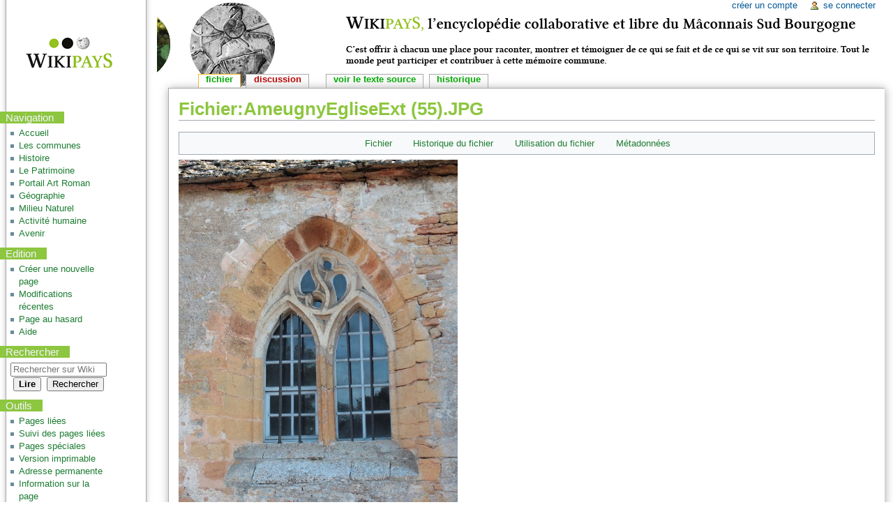

--- FILE ---
content_type: text/html; charset=UTF-8
request_url: https://wiki-macon-sud-bourgogne.fr/index.php?title=Fichier:AmeugnyEgliseExt_(55).JPG
body_size: 7068
content:
<!DOCTYPE html>
<html class="client-nojs" lang="fr" dir="ltr">
<head>
<meta charset="UTF-8"/>
<title>Fichier:AmeugnyEgliseExt (55).JPG — Wiki Mâcon Sud Bourgogne</title>
<script>document.documentElement.className = document.documentElement.className.replace( /(^|\s)client-nojs(\s|$)/, "$1client-js$2" );</script>
<script>(window.RLQ=window.RLQ||[]).push(function(){mw.config.set({"wgCanonicalNamespace":"File","wgCanonicalSpecialPageName":false,"wgNamespaceNumber":6,"wgPageName":"Fichier:AmeugnyEgliseExt_(55).JPG","wgTitle":"AmeugnyEgliseExt (55).JPG","wgCurRevisionId":21644,"wgRevisionId":21644,"wgArticleId":15812,"wgIsArticle":true,"wgIsRedirect":false,"wgAction":"view","wgUserName":null,"wgUserGroups":["*"],"wgCategories":[],"wgBreakFrames":false,"wgPageContentLanguage":"fr","wgPageContentModel":"wikitext","wgSeparatorTransformTable":[",\t."," \t,"],"wgDigitTransformTable":["",""],"wgDefaultDateFormat":"dmy","wgMonthNames":["","janvier","février","mars","avril","mai","juin","juillet","août","septembre","octobre","novembre","décembre"],"wgMonthNamesShort":["","jan","fév","mar","avr","mai","juin","juil","août","sep","oct","nov","déc"],"wgRelevantPageName":"Fichier:AmeugnyEgliseExt_(55).JPG","wgRelevantArticleId":15812,"wgRequestId":"aWg5aHCvf9aMEjOcycx@5wAABS4","wgIsProbablyEditable":false,"wgRestrictionEdit":[],"wgRestrictionMove":[],"wgRestrictionUpload":[],"wgWikiEditorEnabledModules":{"toolbar":false,"dialogs":false,"preview":false,"publish":false},"wgPreferredVariant":"fr","wgMFDisplayWikibaseDescriptions":{"search":false,"nearby":false,"watchlist":false,"tagline":false}});mw.loader.state({"site.styles":"ready","noscript":"ready","user.styles":"ready","user":"ready","user.options":"loading","user.tokens":"loading","filepage":"ready","mediawiki.action.view.filepage":"ready","mediawiki.legacy.shared":"ready","mediawiki.legacy.commonPrint":"ready","mediawiki.sectionAnchor":"ready","mediawiki.skinning.interface":"ready","mediawiki.skinning.content.externallinks":"ready","skins.monobook.styles":"ready"});mw.loader.implement("user.options@1x2qlv5",function($,jQuery,require,module){mw.user.options.set({"variant":"fr"});});mw.loader.implement("user.tokens@1g18cwe",function ( $, jQuery, require, module ) {
mw.user.tokens.set({"editToken":"+\\","patrolToken":"+\\","watchToken":"+\\","csrfToken":"+\\"});/*@nomin*/;

});mw.loader.load(["mediawiki.action.view.postEdit","mediawiki.action.view.metadata","site","mediawiki.page.startup","mediawiki.user","mediawiki.hidpi","mediawiki.page.ready","mediawiki.searchSuggest"]);});</script>
<link rel="stylesheet" href="/load.php?debug=false&amp;lang=fr&amp;modules=mediawiki.action.view.filepage%7Cmediawiki.legacy.commonPrint%2Cshared%7Cmediawiki.sectionAnchor%7Cmediawiki.skinning.content.externallinks%7Cmediawiki.skinning.interface%7Cskins.monobook.styles&amp;only=styles&amp;skin=monobook"/>
<script async="" src="/load.php?debug=false&amp;lang=fr&amp;modules=startup&amp;only=scripts&amp;skin=monobook"></script>
<!--[if IE 6]><link rel="stylesheet" href="/skins/MonoBook/IE60Fixes.css?303" media="screen"/><![endif]--><!--[if IE 7]><link rel="stylesheet" href="/skins/MonoBook/IE70Fixes.css?303" media="screen"/><![endif]-->
<meta name="ResourceLoaderDynamicStyles" content=""/>
<link rel="stylesheet" href="/load.php?debug=false&amp;lang=fr&amp;modules=site.styles&amp;only=styles&amp;skin=monobook"/>
<meta name="generator" content="MediaWiki 1.29.0"/>
<link rel="shortcut icon" href="/favicon.ico"/>
<link rel="search" type="application/opensearchdescription+xml" href="/opensearch_desc.php" title="Wiki Mâcon Sud Bourgogne (fr)"/>
<link rel="EditURI" type="application/rsd+xml" href="https://wiki-macon-sud-bourgogne.fr/api.php?action=rsd"/>
<link rel="copyright" href="https://creativecommons.org/licenses/by/4.0/"/>
<link rel="alternate" type="application/atom+xml" title="Flux Atom de Wiki Mâcon Sud Bourgogne" href="/index.php?title=Sp%C3%A9cial:Modifications_r%C3%A9centes&amp;feed=atom"/>
</head>
<body class="mediawiki ltr sitedir-ltr mw-hide-empty-elt ns-6 ns-subject page-Fichier_AmeugnyEgliseExt_55_JPG rootpage-Fichier_AmeugnyEgliseExt_55_JPG skin-monobook action-view"><div id="globalWrapper">
		<div id="column-content">
			<div id="content" class="mw-body" role="main">
				<a id="top"></a>
				
				<div class="mw-indicators mw-body-content">
</div>
				<h1 id="firstHeading" class="firstHeading" lang="fr">Fichier:AmeugnyEgliseExt (55).JPG</h1>
				
				<div id="bodyContent" class="mw-body-content">
					<div id="siteSub">De Wiki Mâcon Sud Bourgogne</div>
					<div id="contentSub"></div>
										<div id="jump-to-nav" class="mw-jump">Aller à : <a href="#column-one">navigation</a>, <a href="#searchInput">rechercher</a></div>

					<!-- start content -->
					<div id="mw-content-text"><ul id="filetoc"><li><a href="#file">Fichier</a></li>
<li><a href="#filehistory">Historique du fichier</a></li>
<li><a href="#filelinks">Utilisation du fichier</a></li>
<li><a href="#metadata">Métadonnées</a></li></ul><div class="fullImageLink" id="file"><a href="/images/0/08/AmeugnyEgliseExt_%2855%29.JPG"><img alt="Fichier:AmeugnyEgliseExt (55).JPG" src="/images/thumb/0/08/AmeugnyEgliseExt_%2855%29.JPG/400px-AmeugnyEgliseExt_%2855%29.JPG" width="400" height="600" srcset="/images/thumb/0/08/AmeugnyEgliseExt_%2855%29.JPG/600px-AmeugnyEgliseExt_%2855%29.JPG 1.5x, /images/thumb/0/08/AmeugnyEgliseExt_%2855%29.JPG/800px-AmeugnyEgliseExt_%2855%29.JPG 2x" /></a><div class="mw-filepage-resolutioninfo">Taille de cet aperçu&#160;: <a href="/images/thumb/0/08/AmeugnyEgliseExt_%2855%29.JPG/400px-AmeugnyEgliseExt_%2855%29.JPG" class="mw-thumbnail-link">400 × 600 pixels</a>. <span class="mw-filepage-other-resolutions">Autres résolutions&#160;: <a href="/images/thumb/0/08/AmeugnyEgliseExt_%2855%29.JPG/160px-AmeugnyEgliseExt_%2855%29.JPG" class="mw-thumbnail-link">160 × 240 pixels</a> | <a href="/images/0/08/AmeugnyEgliseExt_%2855%29.JPG" class="mw-thumbnail-link">1 152 × 1 728 pixels</a>.</span></div></div>
<div class="fullMedia"><a href="/images/0/08/AmeugnyEgliseExt_%2855%29.JPG" class="internal" title="AmeugnyEgliseExt (55).JPG">Fichier d&#39;origine</a> &#8206;<span class="fileInfo">(1 152 × 1 728 pixels, taille du fichier&#160;: 496 Kio, type MIME&#160;: <span class="mime-type">image/jpeg</span>)</span>
</div>
<div id="mw-imagepage-content" lang="fr" dir="ltr" class="mw-content-ltr">
<!-- 
NewPP limit report
Cached time: 20260115004840
Cache expiry: 86400
Dynamic content: false
CPU time usage: 0.000 seconds
Real time usage: 0.000 seconds
Preprocessor visited node count: 0/1000000
Preprocessor generated node count: 2/1000000
Post‐expand include size: 0/2097152 bytes
Template argument size: 0/2097152 bytes
Highest expansion depth: 0/40
Expensive parser function count: 0/100
-->
<!--
Transclusion expansion time report (%,ms,calls,template)
100.00%    0.000      1 -total
-->

<!-- Saved in parser cache with key wikimacoambdd:pcache:idhash:15812-0!*!*!*!*!*!* and timestamp 20260115004840 and revision id 21644
 -->
</div><h2 id="filehistory">Historique du fichier</h2>
<div id="mw-imagepage-section-filehistory">
<p>Cliquer sur une date et heure pour voir le fichier tel qu'il était à ce moment-là.
</p>
<table class="wikitable filehistory">
<tr><th></th><th>Date et heure</th><th>Vignette</th><th>Dimensions</th><th>Utilisateur</th><th>Commentaire</th></tr>
<tr><td>actuel</td><td class='filehistory-selected' style='white-space: nowrap;'><a href="/images/0/08/AmeugnyEgliseExt_%2855%29.JPG">30 novembre 2020 à 21:58</a></td><td><a href="/images/0/08/AmeugnyEgliseExt_%2855%29.JPG"><img alt="Vignette pour la version du 30 novembre 2020 à 21:58" src="/images/thumb/0/08/AmeugnyEgliseExt_%2855%29.JPG/80px-AmeugnyEgliseExt_%2855%29.JPG" width="80" height="120" /></a></td><td>1 152 × 1 728 <span style="white-space: nowrap;">(496 Kio)</span></td><td><a href="/index.php?title=Utilisateur:CEP&amp;action=edit&amp;redlink=1" class="new mw-userlink" title="Utilisateur:CEP (page inexistante)"><bdi>CEP</bdi></a><span style="white-space: nowrap;"> <span class="mw-usertoollinks">(<a href="/index.php?title=Discussion_utilisateur:CEP&amp;action=edit&amp;redlink=1" class="new mw-usertoollinks-talk" title="Discussion utilisateur:CEP (page inexistante)">discussion</a> | <a href="/index.php?title=Sp%C3%A9cial:Contributions/CEP" class="mw-usertoollinks-contribs" title="Spécial:Contributions/CEP">contributions</a>)</span></span></td><td dir="ltr"></td></tr>
</table>

</div>
<ul>
<li id="mw-imagepage-upload-disallowed">Vous ne pouvez pas remplacer ce fichier.</li>
</ul>
<h2 id="filelinks">Utilisation du fichier</h2>
<div id='mw-imagepage-section-linkstoimage'>
<p>La page suivante utilise ce fichier&#160;:
</p><ul class="mw-imagepage-linkstoimage">
<li class="mw-imagepage-linkstoimage-ns0"><a href="/index.php?title=Eglise_Notre-Dame-de-l%27Assomption_%C3%A0_Ameugny" title="Eglise Notre-Dame-de-l'Assomption à Ameugny">Eglise Notre-Dame-de-l&#039;Assomption à Ameugny</a></li>
</ul>
</div>
<h2 id="metadata">Métadonnées</h2>
<div class="mw-imagepage-section-metadata">Ce fichier contient des informations supplémentaires, probablement ajoutées par l'appareil photo numérique ou le numériseur utilisé pour le créer. 
Si le fichier a été modifié depuis son état original, certains détails peuvent ne pas refléter entièrement l'image modifiée.<table id="mw_metadata" class="mw_metadata">
<tr class="exif-make">
<th>Fabricant de l'appareil photo</th>
<td>Canon</td>
</tr><tr class="exif-model">
<th>Modèle de l'appareil photo</th>
<td>Canon EOS 600D</td>
</tr><tr class="exif-exposuretime">
<th>Temps d'exposition</th>
<td>1/80 s (0,0125 s)</td>
</tr><tr class="exif-fnumber">
<th>Ouverture</th>
<td>f/5</td>
</tr><tr class="exif-isospeedratings">
<th>Sensibilité ISO</th>
<td>100</td>
</tr><tr class="exif-datetimeoriginal">
<th>Date de la prise originelle</th>
<td>10 juillet 2019 à 19:28</td>
</tr><tr class="exif-focallength">
<th>Longueur focale</th>
<td>36 mm</td>
</tr><tr class="exif-imagewidth collapsable">
<th>Largeur</th>
<td>3 456 px</td>
</tr><tr class="exif-imagelength collapsable">
<th>Hauteur</th>
<td>5 184 px</td>
</tr><tr class="exif-bitspersample collapsable">
<th>Bits par composante</th>
<td><ul><li>8</li>
<li>8</li>
<li>8</li></ul></td>
</tr><tr class="exif-photometricinterpretation collapsable">
<th>Modèle colorimétrique</th>
<td>RGB</td>
</tr><tr class="exif-orientation collapsable">
<th>Orientation</th>
<td>Normale</td>
</tr><tr class="exif-samplesperpixel collapsable">
<th>Composantes par pixel</th>
<td>3</td>
</tr><tr class="exif-xresolution collapsable">
<th>Résolution horizontale</th>
<td>24 ppp</td>
</tr><tr class="exif-yresolution collapsable">
<th>Résolution verticale</th>
<td>24 ppp</td>
</tr><tr class="exif-software collapsable">
<th>Logiciel utilisé</th>
<td>Adobe Photoshop 21.2 (Windows)</td>
</tr><tr class="exif-datetime collapsable">
<th>Date de modification du fichier</th>
<td>12 août 2020 à 16:27</td>
</tr><tr class="exif-ycbcrpositioning collapsable">
<th>Positionnement YCbCr</th>
<td>Co-situé</td>
</tr><tr class="exif-exposureprogram collapsable">
<th>Programme d'exposition</th>
<td>Programme normal</td>
</tr><tr class="exif-exifversion collapsable">
<th>Version EXIF</th>
<td>2.3</td>
</tr><tr class="exif-datetimedigitized collapsable">
<th>Date de la numérisation</th>
<td>10 juillet 2019 à 19:28</td>
</tr><tr class="exif-componentsconfiguration collapsable">
<th>Signification de chaque composante</th>
<td><ol><li>Y</li>
<li>Cb</li>
<li>Cr</li>
<li>N'existe pas</li></ol></td>
</tr><tr class="exif-shutterspeedvalue collapsable">
<th>vitesse d'obturation de l'APEX</th>
<td>6,375</td>
</tr><tr class="exif-aperturevalue collapsable">
<th>Ouverture de l'APEX</th>
<td>4,625</td>
</tr><tr class="exif-exposurebiasvalue collapsable">
<th>Correction d'exposition</th>
<td>0</td>
</tr><tr class="exif-maxaperturevalue collapsable">
<th>Ouverture maximale</th>
<td>4,375 APEX (f/4,56)</td>
</tr><tr class="exif-meteringmode collapsable">
<th>Mode de mesure</th>
<td>Modèle</td>
</tr><tr class="exif-flash collapsable">
<th>Flash</th>
<td>Flash non déclenché, suppression du flash obligatoire</td>
</tr><tr class="exif-subsectime collapsable">
<th>Date de modification</th>
<td>43</td>
</tr><tr class="exif-subsectimeoriginal collapsable">
<th>Date de la prise originelle</th>
<td>43</td>
</tr><tr class="exif-subsectimedigitized collapsable">
<th>Date de la numérisation</th>
<td>43</td>
</tr><tr class="exif-flashpixversion collapsable">
<th>Version FlashPix supportée</th>
<td>0 100</td>
</tr><tr class="exif-colorspace collapsable">
<th>Espace colorimétrique</th>
<td>sRGB</td>
</tr><tr class="exif-focalplanexresolution collapsable">
<th>Résolution horizontale du plan focal</th>
<td>5 728,1767955801</td>
</tr><tr class="exif-focalplaneyresolution collapsable">
<th>Résolution verticale du plan focal</th>
<td>5 808,4033613445</td>
</tr><tr class="exif-focalplaneresolutionunit collapsable">
<th>Unité de résolution du plan focal</th>
<td>Pouce</td>
</tr><tr class="exif-customrendered collapsable">
<th>Rendu personnalisé</th>
<td>Procédé normal</td>
</tr><tr class="exif-exposuremode collapsable">
<th>Mode d'exposition</th>
<td>Automatique</td>
</tr><tr class="exif-whitebalance collapsable">
<th>Balance des blancs</th>
<td>Manuelle</td>
</tr><tr class="exif-scenecapturetype collapsable">
<th>Type de capture de la scène</th>
<td>Standard</td>
</tr><tr class="exif-serialnumber collapsable">
<th>Numéro de série de l'appareil photo</th>
<td>073023027793</td>
</tr><tr class="exif-lens collapsable">
<th>Lentille utilisée</th>
<td>EF-S18-55mm f/3.5-5.6 IS II</td>
</tr><tr class="exif-rating collapsable">
<th>Note (sur 5)</th>
<td>0</td>
</tr><tr class="exif-datetimemetadata collapsable">
<th>Date de la dernière modification des métadonnées</th>
<td>12 août 2020 à 18:27</td>
</tr><tr class="exif-originaldocumentid collapsable">
<th>Identifiant unique du document original</th>
<td>F2B20C8ECE3E5291410727366843405C</td>
</tr></table>
</div>
</div><div class="printfooter">
Récupérée de «&#160;<a dir="ltr" href="https://wiki-macon-sud-bourgogne.fr/index.php?title=Fichier:AmeugnyEgliseExt_(55).JPG&amp;oldid=21644">https://wiki-macon-sud-bourgogne.fr/index.php?title=Fichier:AmeugnyEgliseExt_(55).JPG&amp;oldid=21644</a>&#160;»</div>
					<div id="catlinks" class="catlinks catlinks-allhidden" data-mw="interface"></div>					<!-- end content -->
										<div class="visualClear"></div>
				</div>
			</div>
					</div>
		<div id="column-one">
			<h2>Menu de navigation</h2>
					<div id="p-cactions" class="portlet" role="navigation">
			<h3>Affichages</h3>

			<div class="pBody">
				<ul>
				<li id="ca-nstab-image" class="selected"><a href="/index.php?title=Fichier:AmeugnyEgliseExt_(55).JPG" title="Voir la page du fichier [c]" accesskey="c">Fichier</a></li>
				<li id="ca-talk" class="new"><a href="/index.php?title=Discussion_fichier:AmeugnyEgliseExt_(55).JPG&amp;action=edit&amp;redlink=1" rel="discussion" title="Discussion au sujet de cette page de contenu [t]" accesskey="t">Discussion</a></li>
				<li id="ca-viewsource"><a href="/index.php?title=Fichier:AmeugnyEgliseExt_(55).JPG&amp;action=edit" title="Cette page est protégée.&#10;Vous pouvez toutefois en visualiser la source. [e]" accesskey="e">Voir le texte source</a></li>
				<li id="ca-history"><a href="/index.php?title=Fichier:AmeugnyEgliseExt_(55).JPG&amp;action=history" title="Les versions passées de cette page (avec leurs contributeurs) [h]" accesskey="h">Historique</a></li>
				</ul>
							</div>
		</div>
				<div class="portlet" id="p-personal" role="navigation">
				<h3>Outils personnels</h3>

				<div class="pBody">
					<ul>
													<li id="pt-createaccount"><a href="/index.php?title=Sp%C3%A9cial:Cr%C3%A9er_un_compte&amp;returnto=Fichier%3AAmeugnyEgliseExt+%2855%29.JPG" title="Il vous est conseillé de créer un compte et de vous connecter ; cependant, ce n’est pas obligatoire">Créer un compte</a></li>
													<li id="pt-login"><a href="/index.php?title=Sp%C3%A9cial:Connexion&amp;returnto=Fichier%3AAmeugnyEgliseExt+%2855%29.JPG" title="Il est recommandé de vous identifier ; ce n'est cependant pas obligatoire. [o]" accesskey="o">Se connecter</a></li>
											</ul>
				</div>
			</div>
			<div class="portlet" id="p-logo" role="banner">
				<a href="/index.php?title=Accueil" class="mw-wiki-logo" title="Page principale"></a>
			</div>
				<div class="generated-sidebar portlet" id="p-navigation" role="navigation">
		<h3>Navigation</h3>
		<div class="pBody">
							<ul>
											<li id="n-mainpage-description"><a href="/index.php?title=Accueil" title="Aller à l'accueil [z]" accesskey="z">Accueil</a></li>
											<li id="n-Les-communes"><a href="/index.php?title=Cat%C3%A9gorie:Liste_des_communes_du_Pays_Sud_Bourgogne">Les communes</a></li>
											<li id="n-Histoire"><a href="/index.php?title=Portail1:Histoire">Histoire</a></li>
											<li id="n-Le-Patrimoine"><a href="/index.php?title=Portail4:Le_Patrimoine">Le Patrimoine</a></li>
											<li id="n-Portail-Art-Roman"><a href="/index.php?title=Portail_Art_Roman">Portail Art Roman</a></li>
											<li id="n-G.C3.A9ographie"><a href="/index.php?title=Portail2:G%C3%A9ographie">Géographie</a></li>
											<li id="n-Milieu-Naturel"><a href="/index.php?title=Portail3:Milieu_Naturel">Milieu Naturel</a></li>
											<li id="n-Activit.C3.A9-humaine"><a href="/index.php?title=Portail5:L%27activit%C3%A9_humaine">Activité humaine</a></li>
											<li id="n-Avenir"><a href="/index.php?title=Portail6:L%27avenir">Avenir</a></li>
									</ul>
					</div>
		</div>
		<div class="generated-sidebar portlet" id="p-Edition" role="navigation">
		<h3>Edition</h3>
		<div class="pBody">
							<ul>
											<li id="n-Cr.C3.A9er-une-nouvelle-page"><a href="/index.php?title=Cr%C3%A9er_une_nouvelle_page">Créer une nouvelle page</a></li>
											<li id="n-recentchanges"><a href="/index.php?title=Sp%C3%A9cial:Modifications_r%C3%A9centes" title="Liste des modifications récentes sur le wiki [r]" accesskey="r">Modifications récentes</a></li>
											<li id="n-randompage"><a href="/index.php?title=Sp%C3%A9cial:Page_au_hasard" title="Afficher une page au hasard [x]" accesskey="x">Page au hasard</a></li>
											<li id="n-help"><a href="https://www.mediawiki.org/wiki/Special:MyLanguage/Help:Contents" title="Aide">Aide</a></li>
									</ul>
					</div>
		</div>
			<div id="p-search" class="portlet" role="search">
			<h3><label for="searchInput">Rechercher</label></h3>

			<div id="searchBody" class="pBody">
				<form action="/index.php" id="searchform">
					<input type="hidden" name="title" value="Spécial:Recherche"/>
					<input type="search" name="search" placeholder="Rechercher sur Wiki Mâcon Sud Bourgogne" title="Rechercher dans Wiki Mâcon Sud Bourgogne [f]" accesskey="f" id="searchInput"/>
					<input type="submit" name="go" value="Lire" title="Aller vers une page portant exactement ce nom si elle existe." id="searchGoButton" class="searchButton"/>&#160;
						<input type="submit" name="fulltext" value="Rechercher" title="Rechercher les pages comportant ce texte." id="mw-searchButton" class="searchButton"/>
				</form>

							</div>
		</div>
			<div class="portlet" id="p-tb" role="navigation">
			<h3>Outils</h3>

			<div class="pBody">
				<ul>
											<li id="t-whatlinkshere"><a href="/index.php?title=Sp%C3%A9cial:Pages_li%C3%A9es/Fichier:AmeugnyEgliseExt_(55).JPG" title="Liste des pages liées qui pointent sur celle-ci [j]" accesskey="j">Pages liées</a></li>
											<li id="t-recentchangeslinked"><a href="/index.php?title=Sp%C3%A9cial:Suivi_des_liens/Fichier:AmeugnyEgliseExt_(55).JPG" rel="nofollow" title="Liste des modifications récentes des pages appelées par celle-ci [k]" accesskey="k">Suivi des pages liées</a></li>
											<li id="t-specialpages"><a href="/index.php?title=Sp%C3%A9cial:Pages_sp%C3%A9ciales" title="Liste de toutes les pages spéciales [q]" accesskey="q">Pages spéciales</a></li>
											<li id="t-print"><a href="/index.php?title=Fichier:AmeugnyEgliseExt_(55).JPG&amp;printable=yes" rel="alternate" title="Version imprimable de cette page [p]" accesskey="p">Version imprimable</a></li>
											<li id="t-permalink"><a href="/index.php?title=Fichier:AmeugnyEgliseExt_(55).JPG&amp;oldid=21644" title="Adresse permanente de cette version de la page">Adresse permanente</a></li>
											<li id="t-info"><a href="/index.php?title=Fichier:AmeugnyEgliseExt_(55).JPG&amp;action=info" title="Plus d’information sur cette page">Information sur la page</a></li>
									</ul>
							</div>
		</div>
			</div><!-- end of the left (by default at least) column -->
		<div class="visualClear"></div>
					<div id="footer" role="contentinfo">
						<div id="f-copyrightico">
									<a href="https://creativecommons.org/licenses/by/4.0/"><img src="/resources/assets/licenses/cc-by.png" alt="Creative Commons Attribution" width="88" height="31"/></a>
							</div>
					<div id="f-poweredbyico">
									<a href="//www.mediawiki.org/"><img src="/resources/assets/poweredby_mediawiki_88x31.png" alt="Powered by MediaWiki" srcset="/resources/assets/poweredby_mediawiki_132x47.png 1.5x, /resources/assets/poweredby_mediawiki_176x62.png 2x" width="88" height="31"/></a>
							</div>
					<ul id="f-list">
									<li id="lastmod"> Cette page a été modifiée pour la dernière fois le 30 novembre 2020 à 21:58.</li>
									<li id="copyright">Le contenu est disponible sous licence <a class="external" rel="nofollow" href="https://creativecommons.org/licenses/by/4.0/">Creative Commons Attribution</a> sauf mention contraire.</li>
									<li id="privacy"><a href="/index.php?title=Wiki_M%C3%A2con_Sud_Bourgogne:Confidentialit%C3%A9" title="Wiki Mâcon Sud Bourgogne:Confidentialité">Politique de confidentialité</a></li>
									<li id="about"><a href="/index.php?title=Wiki_M%C3%A2con_Sud_Bourgogne:%C3%80_propos" title="Wiki Mâcon Sud Bourgogne:À propos">À propos de Wiki Mâcon Sud Bourgogne</a></li>
									<li id="disclaimer"><a href="/index.php?title=Wiki_M%C3%A2con_Sud_Bourgogne:Avertissements_g%C3%A9n%C3%A9raux" title="Wiki Mâcon Sud Bourgogne:Avertissements généraux">Avertissements</a></li>
									<li id="mobileview"><a href="https://wiki-macon-sud-bourgogne.fr/index.php?title=Fichier:AmeugnyEgliseExt_(55).JPG&amp;mobileaction=toggle_view_mobile" class="noprint stopMobileRedirectToggle">Version mobile</a></li>
							</ul>
		</div>
		</div>
		<script>(window.RLQ=window.RLQ||[]).push(function(){mw.config.set({"wgPageParseReport":{"limitreport":{"cputime":"0.000","walltime":"0.000","ppvisitednodes":{"value":0,"limit":1000000},"ppgeneratednodes":{"value":2,"limit":1000000},"postexpandincludesize":{"value":0,"limit":2097152},"templateargumentsize":{"value":0,"limit":2097152},"expansiondepth":{"value":0,"limit":40},"expensivefunctioncount":{"value":0,"limit":100},"timingprofile":["100.00%    0.000      1 -total"]},"cachereport":{"timestamp":"20260115004840","ttl":86400,"transientcontent":false}}});});</script><script>(window.RLQ=window.RLQ||[]).push(function(){mw.config.set({"wgBackendResponseTime":383});});</script></body></html>
